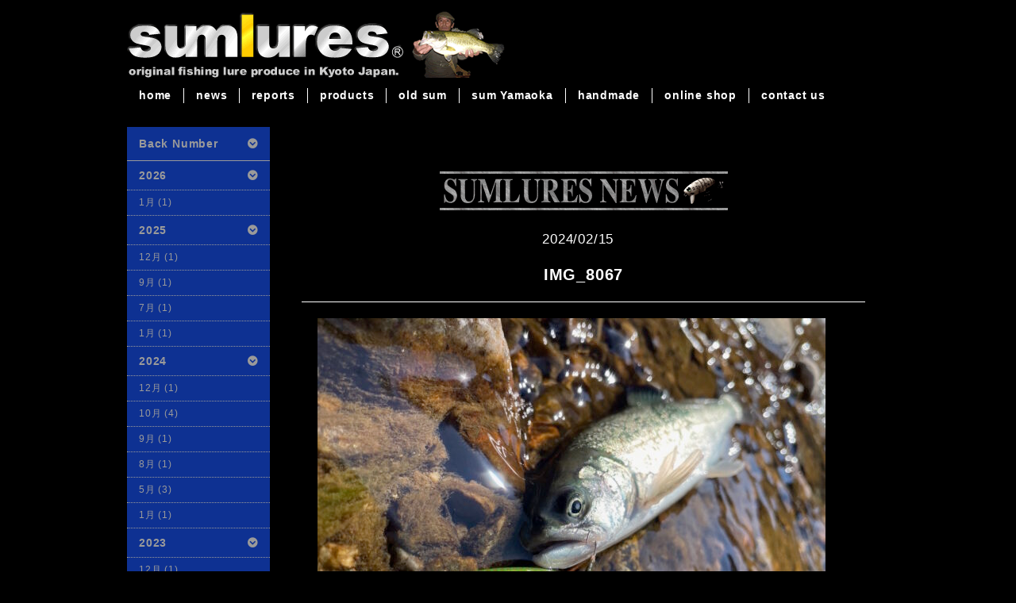

--- FILE ---
content_type: text/html; charset=UTF-8
request_url: https://www.sumlures.co.jp/reports/20240214-1/attachment/img_8067/
body_size: 5516
content:
<!doctype html>
<html>
  <head>
    <meta charset="UTF-8">
          
    
    <meta name="viewport" content="width=device-width,intial-scale=1.0">
    <meta name="keywords" content="サムルアーズ" />
    <meta name="description" content="" />
    <meta property="og:type" content="website">
    <meta property="og:title" content="">
    <meta property="og:description" content="">
    <meta property="og:url" content="">
    <meta property="og:image" content="">
    <link href="//netdna.bootstrapcdn.com/font-awesome/4.2.0/css/font-awesome.css" rel="stylesheet">
    <link rel="stylesheet" href="https://www.sumlures.co.jp/wp/wp-content/themes/sumlures_website/style.css?ver=1770055196>">
    <link rel="stylesheet" href="https://www.sumlures.co.jp/wp/wp-content/themes/sumlures_website/module/css/reset.css?ver=1770055196>">
    <link rel="stylesheet" href="https://www.sumlures.co.jp/wp/wp-content/themes/sumlures_website/module/css/common.css?ver=1770055196>">
    <link rel="stylesheet" href="https://www.sumlures.co.jp/wp/wp-content/themes/sumlures_website/module/css/style.css?ver=1770055196>">
    <link rel="stylesheet" href="https://www.sumlures.co.jp/wp/wp-content/themes/sumlures_website/module/css/index.css?ver=1770055196>">
    <link rel="stylesheet" href="https://www.sumlures.co.jp/wp/wp-content/themes/sumlures_website/module/css/header.css">
    <link rel="stylesheet" href="https://www.sumlures.co.jp/wp/wp-content/themes/sumlures_website/module/css/nav.css">
    <link rel="stylesheet" href="https://www.sumlures.co.jp/wp/wp-content/themes/sumlures_website/module/css/news.css?ver=1770055196>">
    <link rel="stylesheet" href="https://www.sumlures.co.jp/wp/wp-content/themes/sumlures_website/module/css/reports.css?ver=1770055196>">
    <link rel="stylesheet" href="https://www.sumlures.co.jp/wp/wp-content/themes/sumlures_website/module/css/contact.css?ver=1770055196>">
    <link rel="stylesheet" href="https://www.sumlures.co.jp/wp/wp-content/themes/sumlures_website/module/css/products.css?ver=1770055196>">
    <link rel="stylesheet" href="https://www.sumlures.co.jp/wp/wp-content/themes/sumlures_website/module/css/old_sum.css?ver=1770055196>">
    <link rel="stylesheet" href="https://www.sumlures.co.jp/wp/wp-content/themes/sumlures_website/module/css/handmade.css?ver=1770055196>">
    <link rel="stylesheet" href="https://www.sumlures.co.jp/wp/wp-content/themes/sumlures_website/module/css/swiper.min.css?ver=1770055196>">
    <link rel="shortcut icon" href="https://www.sumlures.co.jp/wp/wp-content/themes/sumlures_website/favicon.ico" type="image/vnd.microsoft.icon">
    <link rel="icon" href="https://www.sumlures.co.jp/wp/wp-content/themes/sumlures_website/favicon.ico" type="image/vnd.microsoft.icon">

    <script src="https://ajax.googleapis.com/ajax/libs/jquery/1.12.4/jquery.min.js"></script>
    <script src="https://www.sumlures.co.jp/wp/wp-content/themes/sumlures_website/module/js/swiper.min.js" type="text/javascript"></script>
    <script src="https://www.sumlures.co.jp/wp/wp-content/themes/sumlures_website/module/js/swiper_slider.js" type="text/javascript"></script>
    <script src="https://www.sumlures.co.jp/wp/wp-content/themes/sumlures_website/module/js/nav.js"></script>
    <script src="https://www.sumlures.co.jp/wp/wp-content/themes/sumlures_website/module/js/accordion.js"></script>

    <link rel="stylesheet" href="https://www.sumlures.co.jp/wp/wp-content/themes/sumlures_website/module/css/slick.css">
    <link rel="stylesheet" href="https://www.sumlures.co.jp/wp/wp-content/themes/sumlures_website/module/css/slick-theme.css">
    <script src="https://www.sumlures.co.jp/wp/wp-content/themes/sumlures_website/module/js/slick.min.js" type="text/javascript"></script>
    <script src="https://www.sumlures.co.jp/wp/wp-content/themes/sumlures_website/module/js/slider.js" type="text/javascript"></script>

    <script src="https://www.sumlures.co.jp/wp/wp-content/themes/sumlures_website/module/js/back-to-top.js" type="text/javascript"></script>
    <script src="https://www.sumlures.co.jp/wp/wp-content/themes/sumlures_website/module/js/reports_photo.js?ver=1770055196>" type="text/javascript"></script>
    
		<!-- All in One SEO 4.1.3.4 -->
		<title>IMG_8067 | sumlures</title>
		<meta property="og:site_name" content="sumlures | original fishing lure produce in Kyoto Japan" />
		<meta property="og:type" content="article" />
		<meta property="og:title" content="IMG_8067 | sumlures" />
		<meta property="article:published_time" content="2024-02-15T03:05:11Z" />
		<meta property="article:modified_time" content="2024-02-15T03:05:11Z" />
		<meta name="twitter:card" content="summary" />
		<meta name="twitter:domain" content="www.sumlures.co.jp" />
		<meta name="twitter:title" content="IMG_8067 | sumlures" />
		<script type="application/ld+json" class="aioseo-schema">
			{"@context":"https:\/\/schema.org","@graph":[{"@type":"WebSite","@id":"https:\/\/www.sumlures.co.jp\/#website","url":"https:\/\/www.sumlures.co.jp\/","name":"sumlures","description":"original fishing lure produce in Kyoto Japan","publisher":{"@id":"https:\/\/www.sumlures.co.jp\/#organization"}},{"@type":"Organization","@id":"https:\/\/www.sumlures.co.jp\/#organization","name":"sumlures","url":"https:\/\/www.sumlures.co.jp\/","logo":{"@type":"ImageObject","@id":"https:\/\/www.sumlures.co.jp\/#organizationLogo","url":"https:\/\/www.sumlures.co.jp\/wp\/wp-content\/uploads\/2021\/08\/logo.jpg","width":"353","height":"91"},"image":{"@id":"https:\/\/www.sumlures.co.jp\/#organizationLogo"}},{"@type":"BreadcrumbList","@id":"https:\/\/www.sumlures.co.jp\/reports\/20240214-1\/attachment\/img_8067\/#breadcrumblist","itemListElement":[{"@type":"ListItem","@id":"https:\/\/www.sumlures.co.jp\/#listItem","position":"1","item":{"@type":"WebPage","@id":"https:\/\/www.sumlures.co.jp\/","name":"\u30db\u30fc\u30e0","description":"sumlures\u306e\u5546\u54c1\u3084\u30a4\u30d9\u30f3\u30c8\u306b\u95a2\u3059\u308b\u6700\u65b0\u60c5\u5831\u3001\u30e6\u30fc\u30b6\u30fc\u69d8\u304b\u3089\u306e\u91e3\u679c\u30ec\u30dd\u30fc\u30c8\u3092\u767a\u4fe1\u3057\u3066\u3044\u307e\u3059","url":"https:\/\/www.sumlures.co.jp\/"},"nextItem":"https:\/\/www.sumlures.co.jp\/reports\/20240214-1\/attachment\/img_8067\/#listItem"},{"@type":"ListItem","@id":"https:\/\/www.sumlures.co.jp\/reports\/20240214-1\/attachment\/img_8067\/#listItem","position":"2","item":{"@type":"WebPage","@id":"https:\/\/www.sumlures.co.jp\/reports\/20240214-1\/attachment\/img_8067\/","name":"IMG_8067","url":"https:\/\/www.sumlures.co.jp\/reports\/20240214-1\/attachment\/img_8067\/"},"previousItem":"https:\/\/www.sumlures.co.jp\/#listItem"}]},{"@type":"Person","@id":"https:\/\/www.sumlures.co.jp\/author\/sumlures_master\/#author","url":"https:\/\/www.sumlures.co.jp\/author\/sumlures_master\/","name":"sumlures_master","image":{"@type":"ImageObject","@id":"https:\/\/www.sumlures.co.jp\/reports\/20240214-1\/attachment\/img_8067\/#authorImage","url":"https:\/\/secure.gravatar.com\/avatar\/f5bbad01e190b78e3c635a1a8db93c90?s=96&d=mm&r=g","width":"96","height":"96","caption":"sumlures_master"}},{"@type":"ItemPage","@id":"https:\/\/www.sumlures.co.jp\/reports\/20240214-1\/attachment\/img_8067\/#itempage","url":"https:\/\/www.sumlures.co.jp\/reports\/20240214-1\/attachment\/img_8067\/","name":"IMG_8067 | sumlures","inLanguage":"ja","isPartOf":{"@id":"https:\/\/www.sumlures.co.jp\/#website"},"breadcrumb":{"@id":"https:\/\/www.sumlures.co.jp\/reports\/20240214-1\/attachment\/img_8067\/#breadcrumblist"},"author":"https:\/\/www.sumlures.co.jp\/author\/sumlures_master\/#author","creator":"https:\/\/www.sumlures.co.jp\/author\/sumlures_master\/#author","datePublished":"2024-02-15T03:05:11+09:00","dateModified":"2024-02-15T03:05:11+09:00"}]}
		</script>
		<!-- All in One SEO -->

<link rel='dns-prefetch' href='//s.w.org' />
<link rel="alternate" type="application/rss+xml" title="sumlures &raquo; IMG_8067 のコメントのフィード" href="https://www.sumlures.co.jp/reports/20240214-1/attachment/img_8067/feed/" />
		<script type="text/javascript">
			window._wpemojiSettings = {"baseUrl":"https:\/\/s.w.org\/images\/core\/emoji\/13.1.0\/72x72\/","ext":".png","svgUrl":"https:\/\/s.w.org\/images\/core\/emoji\/13.1.0\/svg\/","svgExt":".svg","source":{"concatemoji":"https:\/\/www.sumlures.co.jp\/wp\/wp-includes\/js\/wp-emoji-release.min.js?ver=5.8.12"}};
			!function(e,a,t){var n,r,o,i=a.createElement("canvas"),p=i.getContext&&i.getContext("2d");function s(e,t){var a=String.fromCharCode;p.clearRect(0,0,i.width,i.height),p.fillText(a.apply(this,e),0,0);e=i.toDataURL();return p.clearRect(0,0,i.width,i.height),p.fillText(a.apply(this,t),0,0),e===i.toDataURL()}function c(e){var t=a.createElement("script");t.src=e,t.defer=t.type="text/javascript",a.getElementsByTagName("head")[0].appendChild(t)}for(o=Array("flag","emoji"),t.supports={everything:!0,everythingExceptFlag:!0},r=0;r<o.length;r++)t.supports[o[r]]=function(e){if(!p||!p.fillText)return!1;switch(p.textBaseline="top",p.font="600 32px Arial",e){case"flag":return s([127987,65039,8205,9895,65039],[127987,65039,8203,9895,65039])?!1:!s([55356,56826,55356,56819],[55356,56826,8203,55356,56819])&&!s([55356,57332,56128,56423,56128,56418,56128,56421,56128,56430,56128,56423,56128,56447],[55356,57332,8203,56128,56423,8203,56128,56418,8203,56128,56421,8203,56128,56430,8203,56128,56423,8203,56128,56447]);case"emoji":return!s([10084,65039,8205,55357,56613],[10084,65039,8203,55357,56613])}return!1}(o[r]),t.supports.everything=t.supports.everything&&t.supports[o[r]],"flag"!==o[r]&&(t.supports.everythingExceptFlag=t.supports.everythingExceptFlag&&t.supports[o[r]]);t.supports.everythingExceptFlag=t.supports.everythingExceptFlag&&!t.supports.flag,t.DOMReady=!1,t.readyCallback=function(){t.DOMReady=!0},t.supports.everything||(n=function(){t.readyCallback()},a.addEventListener?(a.addEventListener("DOMContentLoaded",n,!1),e.addEventListener("load",n,!1)):(e.attachEvent("onload",n),a.attachEvent("onreadystatechange",function(){"complete"===a.readyState&&t.readyCallback()})),(n=t.source||{}).concatemoji?c(n.concatemoji):n.wpemoji&&n.twemoji&&(c(n.twemoji),c(n.wpemoji)))}(window,document,window._wpemojiSettings);
		</script>
		<style type="text/css">
img.wp-smiley,
img.emoji {
	display: inline !important;
	border: none !important;
	box-shadow: none !important;
	height: 1em !important;
	width: 1em !important;
	margin: 0 .07em !important;
	vertical-align: -0.1em !important;
	background: none !important;
	padding: 0 !important;
}
</style>
	<link rel='stylesheet' id='wp-block-library-css'  href='https://www.sumlures.co.jp/wp/wp-includes/css/dist/block-library/style.min.css?ver=5.8.12' type='text/css' media='all' />
<link rel='stylesheet' id='responsive-lightbox-tosrus-css'  href='https://www.sumlures.co.jp/wp/wp-content/plugins/responsive-lightbox/assets/tosrus/jquery.tosrus.min.css?ver=2.3.4' type='text/css' media='all' />
<link rel='stylesheet' id='dlm-frontend-css'  href='https://www.sumlures.co.jp/wp/wp-content/plugins/download-monitor/assets/css/frontend.css?ver=5.8.12' type='text/css' media='all' />
<script type='text/javascript' src='https://www.sumlures.co.jp/wp/wp-includes/js/jquery/jquery.min.js?ver=3.6.0' id='jquery-core-js'></script>
<script type='text/javascript' src='https://www.sumlures.co.jp/wp/wp-includes/js/jquery/jquery-migrate.min.js?ver=3.3.2' id='jquery-migrate-js'></script>
<script type='text/javascript' src='https://www.sumlures.co.jp/wp/wp-content/plugins/responsive-lightbox/assets/tosrus/jquery.tosrus.min.js?ver=2.3.4' id='responsive-lightbox-tosrus-js'></script>
<script type='text/javascript' src='https://www.sumlures.co.jp/wp/wp-includes/js/underscore.min.js?ver=1.13.1' id='underscore-js'></script>
<script type='text/javascript' src='https://www.sumlures.co.jp/wp/wp-content/plugins/responsive-lightbox/assets/infinitescroll/infinite-scroll.pkgd.min.js?ver=5.8.12' id='responsive-lightbox-infinite-scroll-js'></script>
<script type='text/javascript' id='responsive-lightbox-js-extra'>
/* <![CDATA[ */
var rlArgs = {"script":"tosrus","selector":"lightbox","customEvents":"","activeGalleries":"1","effect":"slide","infinite":"1","keys":"0","autoplay":"1","pauseOnHover":"0","timeout":"5000","pagination":"1","paginationType":"thumbnails","closeOnClick":"1","woocommerce_gallery":"0","ajaxurl":"https:\/\/www.sumlures.co.jp\/wp\/wp-admin\/admin-ajax.php","nonce":"9ae6b9d12c","preview":"false","postId":"9538"};
/* ]]> */
</script>
<script type='text/javascript' src='https://www.sumlures.co.jp/wp/wp-content/plugins/responsive-lightbox/js/front.js?ver=2.3.4' id='responsive-lightbox-js'></script>
<link rel="https://api.w.org/" href="https://www.sumlures.co.jp/wp-json/" /><link rel="alternate" type="application/json" href="https://www.sumlures.co.jp/wp-json/wp/v2/media/9538" /><link rel="EditURI" type="application/rsd+xml" title="RSD" href="https://www.sumlures.co.jp/wp/xmlrpc.php?rsd" />
<link rel="wlwmanifest" type="application/wlwmanifest+xml" href="https://www.sumlures.co.jp/wp/wp-includes/wlwmanifest.xml" /> 
<meta name="generator" content="WordPress 5.8.12" />
<link rel='shortlink' href='https://www.sumlures.co.jp/?p=9538' />
<link rel="alternate" type="application/json+oembed" href="https://www.sumlures.co.jp/wp-json/oembed/1.0/embed?url=https%3A%2F%2Fwww.sumlures.co.jp%2Freports%2F20240214-1%2Fattachment%2Fimg_8067%2F" />
<link rel="alternate" type="text/xml+oembed" href="https://www.sumlures.co.jp/wp-json/oembed/1.0/embed?url=https%3A%2F%2Fwww.sumlures.co.jp%2Freports%2F20240214-1%2Fattachment%2Fimg_8067%2F&#038;format=xml" />
  </head>

  <body class="attachment attachment-template-default single single-attachment postid-9538 attachmentid-9538 attachment-jpeg">
    <div id="container">
      <header>
        <div class="header_inner">
          <div class="header_box clearfix">
            <a href="https://www.sumlures.co.jp"><img src="https://www.sumlures.co.jp/wp/wp-content/themes/sumlures_website/module/images/common/top_logo.gif" width="493" height="91" alt="サムルアーズ" class="sumlures_logo"></a>
          </div>
          <button type="button" id="menubtn">
            <a href="#" id="panel-btn"><span id="panel-btn-icon"></span></a>
          </button>
          <nav class="global_nav clearfix" id="menu">
            <ul>
              <li><a href="https://www.sumlures.co.jp">home</a></li>
              <li><a href="https://www.sumlures.co.jp/news">news</a></li>
              <li><a href="https://www.sumlures.co.jp/reports/">reports</a></li>
              <li><a href="https://www.sumlures.co.jp/sumlures_products">products</a></li>
              <li><a href="https://www.sumlures.co.jp/old_sum">old sum</a></li>
              <li><a href="https://www.sumlures.co.jp/sum_yamaoka">sum Yamaoka</a></li>
              <li><a href="https://www.sumlures.co.jp/handmade">handmade</a></li>
              <li><a href="//www.sumlures-shop.com/"target="_blank">online shop</a></li>
              <li><a href="https://www.sumlures.co.jp/contact">contact us</a></li>
            </ul>
          </nav>
        </div>
      </header>

<div class="maincontents bg_blue">
<div class="clearfix">

<div class="side_contents_news">
    <ul class="accordion">
        <li>
            <p class="side_tit_news"><span>Back Number</span></p>
                        <ul class="monthly_news">
                                
                    <li><!--年別リスト-->
                        <p class="news_year"><span>2026</span></p>
                        <ul>
                                                            <li>
                                    <a href="https://www.sumlures.co.jp/2026/01">
                                        1月
                                        (1)
                                    </a>    
                               </li>
                                                    </ul>
                    </li>
                                    
                    <li><!--年別リスト-->
                        <p class="news_year"><span>2025</span></p>
                        <ul>
                                                            <li>
                                    <a href="https://www.sumlures.co.jp/2025/12">
                                        12月
                                        (1)
                                    </a>    
                               </li>
                                                            <li>
                                    <a href="https://www.sumlures.co.jp/2025/09">
                                        9月
                                        (1)
                                    </a>    
                               </li>
                                                            <li>
                                    <a href="https://www.sumlures.co.jp/2025/07">
                                        7月
                                        (1)
                                    </a>    
                               </li>
                                                            <li>
                                    <a href="https://www.sumlures.co.jp/2025/01">
                                        1月
                                        (1)
                                    </a>    
                               </li>
                                                    </ul>
                    </li>
                                    
                    <li><!--年別リスト-->
                        <p class="news_year"><span>2024</span></p>
                        <ul>
                                                            <li>
                                    <a href="https://www.sumlures.co.jp/2024/12">
                                        12月
                                        (1)
                                    </a>    
                               </li>
                                                            <li>
                                    <a href="https://www.sumlures.co.jp/2024/10">
                                        10月
                                        (4)
                                    </a>    
                               </li>
                                                            <li>
                                    <a href="https://www.sumlures.co.jp/2024/09">
                                        9月
                                        (1)
                                    </a>    
                               </li>
                                                            <li>
                                    <a href="https://www.sumlures.co.jp/2024/08">
                                        8月
                                        (1)
                                    </a>    
                               </li>
                                                            <li>
                                    <a href="https://www.sumlures.co.jp/2024/05">
                                        5月
                                        (3)
                                    </a>    
                               </li>
                                                            <li>
                                    <a href="https://www.sumlures.co.jp/2024/01">
                                        1月
                                        (1)
                                    </a>    
                               </li>
                                                    </ul>
                    </li>
                                    
                    <li><!--年別リスト-->
                        <p class="news_year"><span>2023</span></p>
                        <ul>
                                                            <li>
                                    <a href="https://www.sumlures.co.jp/2023/12">
                                        12月
                                        (1)
                                    </a>    
                               </li>
                                                            <li>
                                    <a href="https://www.sumlures.co.jp/2023/10">
                                        10月
                                        (1)
                                    </a>    
                               </li>
                                                            <li>
                                    <a href="https://www.sumlures.co.jp/2023/08">
                                        8月
                                        (1)
                                    </a>    
                               </li>
                                                            <li>
                                    <a href="https://www.sumlures.co.jp/2023/06">
                                        6月
                                        (1)
                                    </a>    
                               </li>
                                                            <li>
                                    <a href="https://www.sumlures.co.jp/2023/03">
                                        3月
                                        (1)
                                    </a>    
                               </li>
                                                            <li>
                                    <a href="https://www.sumlures.co.jp/2023/01">
                                        1月
                                        (2)
                                    </a>    
                               </li>
                                                    </ul>
                    </li>
                                    
                    <li><!--年別リスト-->
                        <p class="news_year"><span>2022</span></p>
                        <ul>
                                                            <li>
                                    <a href="https://www.sumlures.co.jp/2022/12">
                                        12月
                                        (1)
                                    </a>    
                               </li>
                                                            <li>
                                    <a href="https://www.sumlures.co.jp/2022/11">
                                        11月
                                        (4)
                                    </a>    
                               </li>
                                                            <li>
                                    <a href="https://www.sumlures.co.jp/2022/07">
                                        7月
                                        (1)
                                    </a>    
                               </li>
                                                            <li>
                                    <a href="https://www.sumlures.co.jp/2022/06">
                                        6月
                                        (1)
                                    </a>    
                               </li>
                                                            <li>
                                    <a href="https://www.sumlures.co.jp/2022/05">
                                        5月
                                        (3)
                                    </a>    
                               </li>
                                                            <li>
                                    <a href="https://www.sumlures.co.jp/2022/01">
                                        1月
                                        (1)
                                    </a>    
                               </li>
                                                    </ul>
                    </li>
                                    
                    <li><!--年別リスト-->
                        <p class="news_year"><span>2021</span></p>
                        <ul>
                                                            <li>
                                    <a href="https://www.sumlures.co.jp/2021/12">
                                        12月
                                        (1)
                                    </a>    
                               </li>
                                                            <li>
                                    <a href="https://www.sumlures.co.jp/2021/10">
                                        10月
                                        (1)
                                    </a>    
                               </li>
                                                            <li>
                                    <a href="https://www.sumlures.co.jp/2021/06">
                                        6月
                                        (2)
                                    </a>    
                               </li>
                                                            <li>
                                    <a href="https://www.sumlures.co.jp/2021/04">
                                        4月
                                        (1)
                                    </a>    
                               </li>
                                                            <li>
                                    <a href="https://www.sumlures.co.jp/2021/02">
                                        2月
                                        (1)
                                    </a>    
                               </li>
                                                            <li>
                                    <a href="https://www.sumlures.co.jp/2021/01">
                                        1月
                                        (1)
                                    </a>    
                               </li>
                                                    </ul>
                    </li>
                                    
                    <li><!--年別リスト-->
                        <p class="news_year"><span>2020</span></p>
                        <ul>
                                                            <li>
                                    <a href="https://www.sumlures.co.jp/2020/12">
                                        12月
                                        (1)
                                    </a>    
                               </li>
                                                            <li>
                                    <a href="https://www.sumlures.co.jp/2020/10">
                                        10月
                                        (1)
                                    </a>    
                               </li>
                                                            <li>
                                    <a href="https://www.sumlures.co.jp/2020/09">
                                        9月
                                        (2)
                                    </a>    
                               </li>
                                                            <li>
                                    <a href="https://www.sumlures.co.jp/2020/08">
                                        8月
                                        (2)
                                    </a>    
                               </li>
                                                            <li>
                                    <a href="https://www.sumlures.co.jp/2020/07">
                                        7月
                                        (2)
                                    </a>    
                               </li>
                                                            <li>
                                    <a href="https://www.sumlures.co.jp/2020/05">
                                        5月
                                        (3)
                                    </a>    
                               </li>
                                                            <li>
                                    <a href="https://www.sumlures.co.jp/2020/03">
                                        3月
                                        (2)
                                    </a>    
                               </li>
                                                            <li>
                                    <a href="https://www.sumlures.co.jp/2020/01">
                                        1月
                                        (2)
                                    </a>    
                               </li>
                                                    </ul>
                    </li>
                                    
                    <li><!--年別リスト-->
                        <p class="news_year"><span>2019</span></p>
                        <ul>
                                                            <li>
                                    <a href="https://www.sumlures.co.jp/2019/12">
                                        12月
                                        (2)
                                    </a>    
                               </li>
                                                            <li>
                                    <a href="https://www.sumlures.co.jp/2019/11">
                                        11月
                                        (1)
                                    </a>    
                               </li>
                                                            <li>
                                    <a href="https://www.sumlures.co.jp/2019/09">
                                        9月
                                        (1)
                                    </a>    
                               </li>
                                                            <li>
                                    <a href="https://www.sumlures.co.jp/2019/08">
                                        8月
                                        (2)
                                    </a>    
                               </li>
                                                            <li>
                                    <a href="https://www.sumlures.co.jp/2019/07">
                                        7月
                                        (2)
                                    </a>    
                               </li>
                                                            <li>
                                    <a href="https://www.sumlures.co.jp/2019/06">
                                        6月
                                        (1)
                                    </a>    
                               </li>
                                                            <li>
                                    <a href="https://www.sumlures.co.jp/2019/01">
                                        1月
                                        (1)
                                    </a>    
                               </li>
                                                    </ul>
                    </li>
                                    
                    <li><!--年別リスト-->
                        <p class="news_year"><span>2018</span></p>
                        <ul>
                                                            <li>
                                    <a href="https://www.sumlures.co.jp/2018/12">
                                        12月
                                        (1)
                                    </a>    
                               </li>
                                                            <li>
                                    <a href="https://www.sumlures.co.jp/2018/10">
                                        10月
                                        (2)
                                    </a>    
                               </li>
                                                            <li>
                                    <a href="https://www.sumlures.co.jp/2018/09">
                                        9月
                                        (2)
                                    </a>    
                               </li>
                                                            <li>
                                    <a href="https://www.sumlures.co.jp/2018/08">
                                        8月
                                        (1)
                                    </a>    
                               </li>
                                                            <li>
                                    <a href="https://www.sumlures.co.jp/2018/05">
                                        5月
                                        (1)
                                    </a>    
                               </li>
                                                            <li>
                                    <a href="https://www.sumlures.co.jp/2018/04">
                                        4月
                                        (2)
                                    </a>    
                               </li>
                                                            <li>
                                    <a href="https://www.sumlures.co.jp/2018/02">
                                        2月
                                        (1)
                                    </a>    
                               </li>
                                                            <li>
                                    <a href="https://www.sumlures.co.jp/2018/01">
                                        1月
                                        (1)
                                    </a>    
                               </li>
                                                    </ul>
                    </li>
                                    
                    <li><!--年別リスト-->
                        <p class="news_year"><span>2017</span></p>
                        <ul>
                                                            <li>
                                    <a href="https://www.sumlures.co.jp/2017/12">
                                        12月
                                        (1)
                                    </a>    
                               </li>
                                                            <li>
                                    <a href="https://www.sumlures.co.jp/2017/09">
                                        9月
                                        (1)
                                    </a>    
                               </li>
                                                            <li>
                                    <a href="https://www.sumlures.co.jp/2017/07">
                                        7月
                                        (2)
                                    </a>    
                               </li>
                                                            <li>
                                    <a href="https://www.sumlures.co.jp/2017/06">
                                        6月
                                        (2)
                                    </a>    
                               </li>
                                                    </ul>
                    </li>
                                    </ul>
            
            <li class="past_news">
               <a href="http://www.sumlures.co.jp/sumlures_news.html?mode=pc"target="_blank">以前のNEWSを見る</a>
            </li>

        </li>
    </ul>
</div>
<div class="news">
<p class="heading_img pt20"><img src="https://www.sumlures.co.jp/wp/wp-content/themes/sumlures_website/images/news/news_logo.gif" width="372" height="60" alt="sumlures news" class="img_center"></p>
<section class="mt20">
<article class="post-9538 attachment type-attachment status-inherit hentry">
<div class="postinfo">
<time datetime="2024-02-15">
2024/02/15</time>
<span class="postcat">
</span>
</div><!--postinfo-->

<h1 class="">IMG_8067</h1>
<div class="mt20">
<p class="attachment"><a href='https://www.sumlures.co.jp/wp/wp-content/uploads/2024/02/IMG_8067.jpg' title="" data-rl_title="" class="rl-gallery-link" data-rl_caption="" data-rel="lightbox-image-bGlnaHRib3gtZ2FsbGVyeS0w" data-rl_title="" data-rl_caption=""><img width="640" height="480" src="https://www.sumlures.co.jp/wp/wp-content/uploads/2024/02/IMG_8067-640x480.jpg" class="attachment-medium size-medium" alt="" loading="lazy" srcset="https://www.sumlures.co.jp/wp/wp-content/uploads/2024/02/IMG_8067-640x480.jpg 640w, https://www.sumlures.co.jp/wp/wp-content/uploads/2024/02/IMG_8067-1024x768.jpg 1024w, https://www.sumlures.co.jp/wp/wp-content/uploads/2024/02/IMG_8067-768x576.jpg 768w, https://www.sumlures.co.jp/wp/wp-content/uploads/2024/02/IMG_8067.jpg 1477w" sizes="(max-width: 640px) 100vw, 640px" /></a></p>
</div>
<div class="pagenav">
<span class="old_article">
<a href="https://www.sumlures.co.jp/reports/20240214-1/" rel="prev"><i class="fa fa-chevron-circle-left"></i> 2024.2.14/寒狭川/saddaさん/解禁、放流魚、大淵、そしてS45cw</a></span>
<span class="new_article">
</span>
</div><!--pagenav-->
</article>
</section>
</div>

</div><!--clearfix-->

</div>



<section class="mt20">
<div class="clearfix">
<div class="index_contact">
<p>レポートコーナーにご投稿下さいます場合は<a class="orenge" href="mailto:info@sumlures.co.jp"><img src="https://www.sumlures.co.jp/wp/wp-content/themes/sumlures_website/module/images/common/email.png" width="154" height="auto" alt="email"></a>まで釣果 写真を添えてお送り下さい。</p></div>
<p class="sum_logo"><img src="https://www.sumlures.co.jp/wp/wp-content/themes/sumlures_website/module/images/common/sum_2.jpg" width="150" height="110" alt="sum"></p>
</div>
</section>
<div class="sum_logo_sp">
<img src="https://www.sumlures.co.jp/wp/wp-content/themes/sumlures_website/module/images/common/sum_2.jpg" width="150" height="110" alt="sum" class="sum_logo_sp_img">
</div>
</div><!--maincontents-->

<footer>
<div class="sns clearfix">
    <p class="sns_link"><a href="https://www.facebook.com/sumlures/" target="_blank"><img src="https://www.sumlures.co.jp/wp/wp-content/themes/sumlures_website/module/images/common/fb_icon.png" width="40" height="40" alt="fb"></a></p>
    <p class="sns_link"><a href="https://www.instagram.com/sumlures_official/" target="_blank"><img src="https://www.sumlures.co.jp/wp/wp-content/themes/sumlures_website/module/images/common/ig_icon.png" width="40" height="40" alt="instagram"></a></p>
</div>
<p class="copyright">Copyright &copy;  2026 sumlures co.ltd. All Rights Reserved.</p>
<div id="back-to-top" style="position:fixed; right:20px; bottom:15px;">
<a href="#"><img src="https://www.sumlures.co.jp/wp/wp-content/themes/sumlures_website/module/images/common/to_top.png" width="50" height="50"></a>
</div>
</footer>
</div>
    <script src="https://www.sumlures.co.jp/wp/wp-content/themes/sumlures_website/module/js/swiper.min.js" type="text/javascript"></script>
    <script src="https://www.sumlures.co.jp/wp/wp-content/themes/sumlures_website/module/js/swiper_slider.js" type="text/javascript"></script>
<script type='text/javascript' src='https://www.sumlures.co.jp/wp/wp-includes/js/wp-embed.min.js?ver=5.8.12' id='wp-embed-js'></script>
</body>
</html>


--- FILE ---
content_type: text/css
request_url: https://www.sumlures.co.jp/wp/wp-content/themes/sumlures_website/module/css/common.css?ver=1770055196%3E
body_size: 1409
content:
@charset "UTF-8";
/* ---------------------------------------- file info */
/* filename:common.css */
/* creation date:2016年12月3日 */
/* last updated:2021年12月23日 */


html {
    height: 100%;
}
body {font-family: 'メイリオ', 'Hiragino Kaku Gothic Pro', sans-serif;
background-color:#000000;
color:#FFF;
font-size:14px;
letter-spacing:0.6pt;
 height: 100%;
 -webkit-text-size-adjust: 100%;
}
p {line-height:1.6em;}
#container {padding-left:15px;
padding-right:15px;}
.img_right img{display:block;
float:right;}
.fs16{font-size:16px;}
.fs18{font-size:18px;}
.mt5 {margin-top:5px;}
.mt10 {margin-top:10px;}
.mt20 {margin-top:20px;}
.mt30 {margin-top:30px;}
.mt40 {margin-top:40px;}
.mt50 {margin-top:50px;}
.mb10 {margin-bottom:10px;}
.mb20 {margin-bottom:20px;}
.mb40 {margin-bottom:40px;}
.mb50 {margin-bottom:50px;}
.ml10 {margin-left:10px;}
.ml100 {margin-left:100px;}
.pt20 {padding-top:20px;}
.pr15 {padding-right:15px;}
.pl15 {padding-left:15px;}
.pb20 {padding-bottom:20px;}
.fr {float:right;}
.fl {float:left;}
.red {color: rgb(255, 0, 0);}
.green {color: rgb(0, 255, 204);}
.orenge {color: rgb(255, 153, 0);}
.green2{color:#33CC99;}
.perple {color:#6666FF;}
.layout_center {text-align:center;}
.layout_right {text-align:right;}
.img_center {
    margin-right: auto;
    margin-left: auto;
    display: block;
    max-width: 100%;
    height: auto;
}
.layout_rc {text-align:right ;}
.text_indent1 {padding-left:1em;
text-indent:-1em;}
.yellow {color:#fbbe5f;}
.black {color:#000;}
.link_op:hover{opacity:0.7;}
.f120{font-size:120%;}
.f110{font-size:110%;}
.f80{font-size:80%;}
.bold {font-weight:bold;}
/*---------------*/
.2column {position: relative; /* IE6のサイドバー固定用 */
  width: 920px;
  margin: 0 auto;}
.contents {width:auto;
  padding:  0 0 0 250px; /* サイドバーとの距離 */}
.contents_w {width:auto;
  padding:  0 0 0 250px; /* サイドバーとの距離 */
  background-color:#FFF;
  color:#000;}
.side_bar {position: fixed; /* スクロールしても位置を固定 */
  width: 218px;
  height:auto;
  padding: 10px;
  background-color:#2d2b2b;
letter-spacing:0.4pt;
/*overflow:auto;
height:70%;*/
border-left:2px solid #FC0;

}
/* IE6 */
.side_bar    {
  _position: absolute;
  _top: expression(eval(document.documentElement.scrollTop+54)); /* サイドバー位置調整 */
}

.index_thumbnail, .reports_thumbnail {margin-bottom:10px;}

/* 768px以上　PC表示 */
@media (min-width: 767px) {
  body {
    min-width:960px;
  }
  .clearfix:after {
    content: "";
    display:block;
    clear:both;
  }
  .clearfix {
    overflow:hidden;
  }
  .col3 {
    width:32%;
    float:left;
    padding-left:2%;
    padding-bottom: 10px;
    margin-bottom:10px;
  }
  .col3:nth-child(3n+1)	{
    padding-left:0;
  }
  .sp-visible {
    display: none;
  }
  .pc-center {
    text-align: center;
  }
}
/* 767px以下　SP表示 */
@media (max-width: 767px) {
  #container {
    padding-left:15px;
    padding-right:15px;
  }
  .layout_rc {
    text-align:center;
  }
  .col3 {
    margin-bottom:30px;
  }
}
/*  960px以上  */
@media (min-width: 960px) {

/* 全体の横幅を固定 */
#container{
  width:960px;
  margin-right:auto;
  margin-left:auto;
}
.header_inner {
  width: 960px;
	margin-left: auto;
	margin-right: auto;
}
.inner_box {
    width: 960px;
    margin-left: auto;
    margin-right: auto;
  }
}
.center {
  text-align: center;
}
.common-btn {
  width: 200px;
  padding: 10px;
  text-align: center;
  margin: 0 auto 40px;
  background-color: rgba(255, 255, 255, 0.1);
  -webkit-appearance: none;
  border-radius: 5px;
  border: none;
  border: 1px solid rgba(255, 255, 255, 0.4);
  color: #FFF;
  display: block;
}
.dotted_line {
  border-bottom: dotted 1px #666;
}


--- FILE ---
content_type: text/css
request_url: https://www.sumlures.co.jp/wp/wp-content/themes/sumlures_website/module/css/index.css?ver=1770055196%3E
body_size: 941
content:
@charset "UTF-8";
/* ---------------------------------------- file info */
/* filename:index.css */
/* creation date:2017年3月5日 */
/* last updated:2017年3月5日 */

.index_heading {
margin-bottom:10px;
}
.index_heading img {
max-width:100%;
}
.index_subheading {font-size:18px;
margin-bottom:10px;}

.news_heading {margin-top:10px;
margin-bottom:10px;}
.index_img img{width:100%;
display:block;
margin-right:auto;
margin-left:auto;}

.youtube {position:relative;
width:100%;
padding-top:56.25%;}
.youtube iframe {
	position:absolute;
	top:0;
	right:0;
	width:100% !important;
	height:100% !important;}
.link_btn_more {
    background-color: rgba(255, 255, 255, 0.1);
    border-radius: 5px;
    border: 1px solid rgba(255, 255, 255, 0.4);
    padding: 7px 20px;
    font-size: 90%;
	text-align:center;
}
.link_btn_more:hover {opacity:;
color:#fbbe5f}

.info {
    width:100%;
    margin: 10px auto 20px;
    }
.info_inner {height:150px;
overflow:auto;}
.info_inner li a {display:block;
padding:5px;
border-bottom:dotted 1px #666;font-size:14px;
color:#FFF;
text-decoration:none;}
.info_inner li a:hover {}
.info_inner:after {content: "";
display:block;
clear:both;}
.info_inner time {
    float: left;
    width: 140px;
}
.info_inner .info_text {
    float: none;
    width: auto;
    margin-left: 140px;
    padding-left: 0.5em;
}
.new_tag {    margin-left: 0.5em;
    font-size: 90%;
    color:#dddddd;
    background-color: rgba(255, 255, 255, 0.1);
    border: 1px solid rgba(255, 255, 255, 0.4);
    padding:2px 5px;
    border-radius:2px;}
.index_thumbnail {width:100%;
height:200px;
background-size:cover;
background-position:50% 50%;}
.index_thumbnail:hover {opacity:0.6;}
/* 768px以上　PC表示 */
@media (min-width: 767px) {

.index_img img {width:300px;
height:auto;}
.index_img {width:300px;
float:left;
}
.index_text {width:auto;
float:none;
margin-left:300px;
padding-left:20px;
}

.index_movie {width:32%;
float:left;
margin-left:2%;}
.index_movie:first-child {margin-left:0;}

.sum_logo {width:150px;
float:right;
padding-left:20px;}
.index_contact {
    width:auto;
    float:left;
    margin-top:30px;
}
.index_contact a {
    display: inline-block;
    padding-left: 5px;
    padding-right: 5px;
    cursor: pointer;
}
.index_contact a:hover {
    opacity: 0.7;
}
.index_contact a img {
    display: inline-block;
}
.sum_logo_sp  {
display:none;
}
}

/* 767px以下　SP表示 */
@media (max-width: 767px) {
.maincontents {
	padding-top:100px;
	}
.index_subheading {font-size:18px;
margin-top:10px;
margin-bottom:10px;}
.sum_logo  {
display:none;
}
.sum_logo_sp_img {
display:block;
width:150px;
padding-left:20px;
float:right;}
.sum_logo_sp{clear:both;
overflow:hidden;
}
.index_movie {margin-top:10px;
margin-bottom:20px;}
.link_btn_more {
    display: block;
    margin-right: 1em;
    margin-left: 1em;
}
.info_inner {
    height: 200px;
    overflow: auto;
}
	}


--- FILE ---
content_type: text/css
request_url: https://www.sumlures.co.jp/wp/wp-content/themes/sumlures_website/module/css/nav.css
body_size: 640
content:
@charset "UTF-8";
/* ---------file info---------- */
/* filename:nav.css */
/* creation date:2017年3月5日 */
/* last updated:2017年3月5日 */
/*------------------------------*/

.global_nav{color:#FFF;
margin-top:10px;
margin-bottom:20px;
font-weight:bold;}

.global_nav li a:hover {color:#F00;}



/* 767px以下　SP表示 */
@media (max-width: 767px) {
#menu {display:none;}
.global_nav {background-color:rgba(0,0,0,0.8);
margin-top:0px;
padding-right:30px;}
.global_nav li a{
display:block;
padding:10px;
border-bottom:dotted 1px #FFF}


/*トグルボタン部分*/
#panel-btn{ 
  display: inline-block;
  position: relative;
  width: 40px;
  height: 40px;
  margin: 0;
  border-radius: 50%;
  background: #000;
}

/*アイコン部分*/
#panel-btn-icon{
  display: block;
  position: absolute;
  top: 50%;
  left: 50%;
  width: 20px;
  height: 2px;
  margin: -1px 0 0 -10px;
  background: #FFF;
  transition: .2s;
}
#panel-btn-icon:before, #panel-btn-icon:after{
  display: block;
  content: "";
  position: absolute;
  top: 50%;
  left: 0;
  width: 20px;
  height: 2px;
  background: #FFF;
  transition: .3s;
}
#panel-btn-icon:before{
  margin-top: -8px;
}
#panel-btn-icon:after{
  margin-top: 6px;
}
#panel-btn .close{
  background: transparent;
}
#panel-btn .close:before, #panel-btn .close:after{
  margin-top: 0;
}
#panel-btn .close:before{
  transform: rotate(-45deg);
  -webkit-transform: rotate(-45deg);
}
#panel-btn .close:after{
  transform: rotate(-135deg);
  -webkit-transform: rotate(-135deg);
}
}

/* 768px以上　PC表示 */
@media (min-width: 768px) {
#menubtn {display:none;}
#menu{display:block !important;}	
.global_nav li {float:left;
margin-left:15px;
display:block;}
.global_nav li :first-child {margin-left:0;}
.global_nav li+ li {
  border-left: 1px solid #FFF;
  padding-left:15px;
}
}

--- FILE ---
content_type: text/css
request_url: https://www.sumlures.co.jp/wp/wp-content/themes/sumlures_website/module/css/old_sum.css?ver=1770055196%3E
body_size: 619
content:
@charset "UTF-8";
/* ---------------------------------------- file info */
/* filename:old_sum.css */
/* creation date:2017年4月17日 */
/* last updated:2017年4月17日 */

.old_sum_list {text-align:center;
margin:0;
padding:0;}
.old_sum_list li {display:block;
padding:10px;
font-size:14px;
font-weight:bold;}
.old_sum_list li a:hover {opacity:0.6;}
.old_sum {
    padding: 30px;
}
.duck_text {color: #FFFF99;}
.default_text {color: #FFF;}
.duck_bk {background-color:#003300;}
.ld_bk{background-color:#330066;}
.nc_1m_bk{background-color:#990000;}
.jm_bk {background-color:#330033;}
.old_sum85-86_bk{background-color:#160033;}
.old_sum83-84_bk{background-color:#001E3D;}
.old_sum_bk_bk{background-color:#000;}
.old_sum81-82_bk{background-color:#020A33;}
.index_bk{background-color: #003333;}
.old_sum_text {margin-top:20px;}
.old_sum_list img {max-width:100%;
height:auto;
border:none;
vertical-align:bottom;}
.title_text {border-bottom: 1px solid #FFF;
    padding-bottom: 20px;}
.old_sum_year {text-align:center;
font-size:20px;
font-weight:bold;}	
.lead_duck {color:#FFFF99;}
.lead_ld {color:#FF6633;}
.lead_nc_1m {color:#000;}
.lead_jm {color:#FFF;}
.lead_white {color:#FFF;}
@media (min-width: 768px){
.old_sum {
    width: 80%;
    float: right;
	-moz-box-sizing: border-box;
    -webkit-box-sizing: border-box;
    box-sizing: border-box;
}

.old_sum_text {text-align:center;}
.side_contents2 {width:20%;
float:right;
background-color:#000;
padding-right:20px;
-moz-box-sizing: border-box;
    -webkit-box-sizing: border-box;
    box-sizing: border-box;
}
.old_sum_pd{padding-bottom:12em;}
}

@media (max-width: 767px){
.old_sum_list:after {content: "";
display:block;
clear:both;}
.old_sum_list li {width:50%;
float:left;
height:110px;
}
.old_sum_list li:nth-child(odd)
{padding-right:5px;
-moz-box-sizing:border-box;
-webkit-box-sizing:border-box;
box-sizing:border-box}
.old_sum_list li:nth-child(even)
{padding-light:5px;
-moz-box-sizing:border-box;
-webkit-box-sizing:border-box;
box-sizing:border-box}	
.old_sum_list {margin-top:20px;}
	}

--- FILE ---
content_type: application/javascript
request_url: https://www.sumlures.co.jp/wp/wp-content/themes/sumlures_website/module/js/nav.js
body_size: 89
content:
//ボタンクリックでナビメニューを開き、ボタンを×にする
$(function() {
  $("#menubtn").click(function() {
    $("#menu").slideToggle(200);
    $("#panel-btn-icon").toggleClass("close");
    return false;
  });
});

--- FILE ---
content_type: application/javascript
request_url: https://www.sumlures.co.jp/wp/wp-content/themes/sumlures_website/module/js/accordion.js
body_size: 33
content:
// ACCORDION
$(function() {
$(".accordion p").click(function(){
    $(this).toggleClass("open").next("ul").slideToggle();
    $(this).children("span").toggleClass("open");
});
});




--- FILE ---
content_type: application/javascript
request_url: https://www.sumlures.co.jp/wp/wp-content/themes/sumlures_website/module/js/back-to-top.js
body_size: 205
content:
$(function() {
  //#back-to-topを消す
  $('#back-to-top').hide();
  
  //スクロールされたら#back-to-topを表示。スクロールが戻ったら非表示。
  $(window).scroll(function() {
    	if ($(this).scrollTop()>60) {
  	  $('#back-to-top').fadeIn();
  	 } else{
  	 $('#back-to-top').fadeOut();
	 }	
  	});
  //#back-to-topがクリックされたら上に戻る。
	 $('#back-to-top a').click(function() {
	 	$('html,body').animate({
	 		scrollTop:0
	 		},500);
	 		return false;
	 });
	});
  	
  




--- FILE ---
content_type: application/javascript
request_url: https://www.sumlures.co.jp/wp/wp-content/themes/sumlures_website/module/js/slider.js
body_size: -9
content:
$(function(){
$('.slider').slick({
autoplay:true,
autoplaySpeed:8000,
dots:true,
pauseOnHover:true
});
});




--- FILE ---
content_type: application/javascript
request_url: https://www.sumlures.co.jp/wp/wp-content/themes/sumlures_website/module/js/reports_photo.js?ver=1770055196%3E
body_size: 53
content:
$(function(){
	$("img.change_photo").click(function(){
		var ImgSrc = $(this).attr("src");
		var ImgAlt = $(this).attr("alt");
		$("img.main_photo").attr({src:ImgSrc,alt:ImgAlt});
		$("img.main_photo").hide();
		$("img.main_photo").fadeIn("slow");
		return false;
	});
});